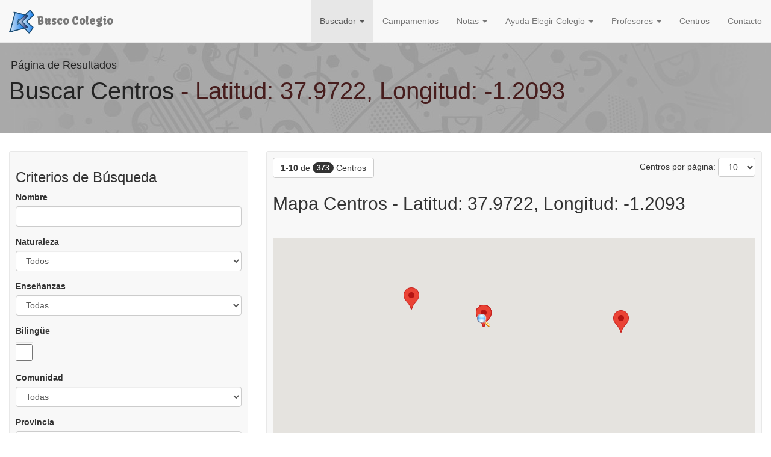

--- FILE ---
content_type: text/html;charset=UTF-8
request_url: https://www.buscocolegio.com/Colegio/buscar-colegios-cercanos.action?colegio.latitud=37.9722552&colegio.longitud=-1.2093054
body_size: 8124
content:

<!DOCTYPE html>


<html lang="es-es">
<head>
<meta http-equiv="Content-Type" content="text/html; charset=UTF-8">
<meta http-equiv="X-UA-Compatible" content="IE=edge">
<meta name="viewport" content="width=device-width, initial-scale=1">
<meta name="author" content="BuscoColegio">
<meta name="description" content="Buscador de Colegios, Institutos y Centros de Enseñanza para  - Latitud: 37.9722, Longitud: -1.2093. 
	Listado de Colegios, Institutos y Centros de Enseñanza  - Latitud: 37.9722, Longitud: -1.2093">
<title>Buscar Colegios, Institutos y Centros de Enseñanza  - Latitud: 37.9722, Longitud: -1.2093</title>
<link rel="icon" href="/favicon.ico" sizes="16x16 32x32 48x48 64x64" type="image/vnd.microsoft.icon">
<link rel="stylesheet" href="/resources/css/bootstrap.css">
<link rel="stylesheet" href="/resources/css/estilos.css" />
<link rel="stylesheet" href="/resources/css/jquery.rating.css">
<link rel='stylesheet' href='https://fonts.googleapis.com/css?family=Kavoon'>
<link rel="canonical" href="https://www.buscocolegio.com" />
<script type="text/javascript" src="/resources/js/jquery.js"></script>
<script type="text/javascript" src="https://maps.googleapis.com/maps/api/js?key=AIzaSyCJJ9pAqNQ8vSTqhq6JD4LohktecjBWG0I&sensor=true"></script>
<style type="text/css">
input[type="checkbox"]{width:2em;}
</style>

	<script type="text/javascript">
$(document).ready(function () {
	var latitud=37.9722552;
	var longitud=-1.2093054;
	
	var zoom=14;
	var myOptions = {
      center: new google.maps.LatLng(latitud, longitud),
      zoom: zoom,
      scrollwheel: false,
      mapTypeId: google.maps.MapTypeId.ROADMAP
    };
   	var mapa_colegio = new google.maps.Map(document.getElementById("mapa_colegio"), myOptions);
   	var latitudMax=37.97283100000000644058673060499131679534912109375;
	var latitudMin=37.96757500000000362661012331955134868621826171875;
	var longitudMax=-1.2043220000000001146389649875345639884471893310546875;
	var longitudMin=-1.2121676999999999591040023005916737020015716552734375;
    var southWest = new google.maps.LatLng(latitudMin,longitudMin);
    var northEast = new google.maps.LatLng(latitudMax,longitudMax);
    var bounds = new google.maps.LatLngBounds(southWest,northEast);
    mapa_colegio.fitBounds(bounds);
    
     
    	
    	var location = new google.maps.LatLng(37.9722552,-1.2093054);
    	var marker = new google.maps.Marker({
   	        position: location,
   	        map: mapa_colegio
   	    });
    	var info='ALCANTARA';
    	var codigo='30002404';
    	marker.setTitle(info);
    	attachMessage(mapa_colegio, marker, info, codigo);

     
    	
    	var location = new google.maps.LatLng(37.9722552,-1.2093054);
    	var marker = new google.maps.Marker({
   	        position: location,
   	        map: mapa_colegio
   	    });
    	var info='MAESTRO D. EUSEBIO MARTINEZ';
    	var codigo='30008376';
    	marker.setTitle(info);
    	attachMessage(mapa_colegio, marker, info, codigo);

     
    	
    	var location = new google.maps.LatLng(37.9722552,-1.2093054);
    	var marker = new google.maps.Marker({
   	        position: location,
   	        map: mapa_colegio
   	    });
    	var info='JARA CARRILLO';
    	var codigo='30009371';
    	marker.setTitle(info);
    	attachMessage(mapa_colegio, marker, info, codigo);

     
    	
    	var location = new google.maps.LatLng(37.9722552,-1.2093054);
    	var marker = new google.maps.Marker({
   	        position: location,
   	        map: mapa_colegio
   	    });
    	var info='MI COLE';
    	var codigo='30018709';
    	marker.setTitle(info);
    	attachMessage(mapa_colegio, marker, info, codigo);

     
    	
    	var location = new google.maps.LatLng(37.9722552,-1.2093054);
    	var marker = new google.maps.Marker({
   	        position: location,
   	        map: mapa_colegio
   	    });
    	var info='JACINTO BENAVENTE';
    	var codigo='30000389';
    	marker.setTitle(info);
    	attachMessage(mapa_colegio, marker, info, codigo);

     
    	
    	var location = new google.maps.LatLng(37.9722552,-1.2093054);
    	var marker = new google.maps.Marker({
   	        position: location,
   	        map: mapa_colegio
   	    });
    	var info='MADRE PIEDAD DE LA CRUZ';
    	var codigo='30018311';
    	marker.setTitle(info);
    	attachMessage(mapa_colegio, marker, info, codigo);

     
    	
    	var location = new google.maps.LatLng(37.9722552,-1.2093054);
    	var marker = new google.maps.Marker({
   	        position: location,
   	        map: mapa_colegio
   	    });
    	var info='SAN JOSE OBRERO';
    	var codigo='30000481';
    	marker.setTitle(info);
    	attachMessage(mapa_colegio, marker, info, codigo);

     
    	
    	var location = new google.maps.LatLng(37.9727310,-1.2118964);
    	var marker = new google.maps.Marker({
   	        position: location,
   	        map: mapa_colegio
   	    });
    	var info='SAGRADO CORAZON DE JESUS';
    	var codigo='30000420';
    	marker.setTitle(info);
    	attachMessage(mapa_colegio, marker, info, codigo);

     
    	
    	var location = new google.maps.LatLng(37.9721020,-1.2044220);
    	var marker = new google.maps.Marker({
   	        position: location,
   	        map: mapa_colegio
   	    });
    	var info='SAMANIEGO';
    	var codigo='30000419';
    	marker.setTitle(info);
    	attachMessage(mapa_colegio, marker, info, codigo);

     
    	
    	var location = new google.maps.LatLng(37.9674750,-1.2122677);
    	var marker = new google.maps.Marker({
   	        position: location,
   	        map: mapa_colegio
   	    });
    	var info='BAMBI';
    	var codigo='30011651';
    	marker.setTitle(info);
    	attachMessage(mapa_colegio, marker, info, codigo);

    
   	
   	if(latitud!="0" || longitud!="0"){
   		
   	var myLatlng = new google.maps.LatLng(latitud, longitud);
		
	var image="/resources/img/icono_lupa.png";
    var marker = new google.maps.Marker({
        position: myLatlng,
        map: mapa_colegio,
        title: 'Punto de Busqueda',
        icon: image
    });
    
   	}
});
function attachMessage(mapa, marker, nombre, codigo) {
	var infowindow = new google.maps.InfoWindow(
	    { content: '<a href="/Colegio/detalles-colegio.action?id='+codigo+'" style="CURSOR:pointer;" onclick="window.open(this.href);return false;">'+nombre+'</a>',
	      size: new google.maps.Size(50,15)
	    });
	google.maps.event.addListener(marker, 'click', function() {
	  infowindow.open(mapa,marker);
	});
}
</script>









<script type="text/javascript" src="/struts/js/base/jquery-1.11.0.min.js"></script>
        <script type="text/javascript" src="/struts/js/base/jquery.ui.core.min.js?s2j=3.7.1"></script>
<script type="text/javascript" src="/struts/js/plugins/jquery.subscribe.min.js?s2j=3.7.1"></script>

<script type="text/javascript" src="/struts/js/struts2/jquery.struts2.min.js?s2j=3.7.1"></script>

<script type="text/javascript">
    $(function () {
        jQuery.struts2_jquery.version = "3.7.1";
        jQuery.scriptPath = "/struts/";
        jQuery.ajaxSettings.traditional = true;

        jQuery.ajaxSetup({
            cache: false
        });

        jQuery.struts2_jquery.require("js/struts2/jquery.ui.struts2.min.js?s2j=3.7.1");

    });
</script>

    <link id="jquery_theme_link" rel="stylesheet"
          href="/struts/themes/smoothness/jquery-ui.css?s2j=3.7.1" type="text/css"/>

<script async src="//pagead2.googlesyndication.com/pagead/js/adsbygoogle.js"></script>
<script>
     (adsbygoogle = window.adsbygoogle || []).push({
          google_ad_client: "ca-pub-2187237570384531",
          enable_page_level_ads: true
     });
</script>
</head>
<body>

	
		
	

<a href="#contenidoPpal" class="sr-only">Saltar a contenido</a>
<div class="navbar navbar-default navbar-static-top" role="navigation">
  <div class="container-fluid">
    <div class="navbar-header">
      <button type="button" class="navbar-toggle" data-toggle="collapse" data-target=".navbar-collapse">
        <span class="sr-only">Toggle navigation</span>
        <span class="icon-bar"></span>
        <span class="icon-bar"></span>
        <span class="icon-bar"></span>
      </button>
      <a class="navbar-brand" href="/">
      	<img alt="logo" src="/resources/img/BC.png" height="40">
      	Busco Colegio
      </a>
    </div>
    <div class="navbar-collapse collapse">
      <ul class="nav navbar-nav navbar-right">
        <li class="active dropdown">
          <a href="#" class="dropdown-toggle" data-toggle="dropdown">Buscador <b class="caret"></b></a>
          <ul class="dropdown-menu">
            <li><a href="/educacion-infantil-y-guarderias.jsp">Guarder&iacute;as</a></li>
            <li><a href="/">Colegios</a></li>
            <li><a href="/buscador-colegios-exterior.jsp">Colegios Extranjero</a></li>
            <li><a href="/educacion-especial.jsp">Educaci&oacute;n Especial</a></li>
            <li><a href="/institutos.jsp">Institutos</a></li>
            <li><a href="/actividades-extraescolares.jsp">Actividades Extraescolares</a></li>
          </ul>
        </li>
        <li >
        	<a href="/campamentos.action">Campamentos</a>
        </li>
        <li class="dropdown">
          <a href="#" class="dropdown-toggle" data-toggle="dropdown">Notas <b class="caret"></b></a>
          <ul class="dropdown-menu">
            
            <li><a href="/notas-de-selectividad-evau-ebau.jsp">Notas de Selectividad</a></li>
            <li><a href="/notas-de-corte.jsp">Notas de Corte</a></li>
            <li><a href="/notas-de-corte/estimacion.jsp">Estima tu Nota de Corte</a></li>
          </ul>
        </li>
        
        <li class="dropdown">
          <a href="#" class="dropdown-toggle" data-toggle="dropdown">Ayuda Elegir Colegio <b class="caret"></b></a>
          <ul class="dropdown-menu">
            <li><a href="/criterios-seleccion.html">Criterios de Selecci&oacute;n</a></li>
            <li><a href="/Colegio/criterios-admision-comunidad.jsp">Admisi&oacute;n por Comunidades</a></li>
            <li><a href="/Colegio/ayuda-buscar-colegio.action">Foro</a></li>
            <li class="divider"></li>
            <li class="dropdown-header">Opini&oacute;n Usuarios</li>
            <li><a href="/Colegio/ranking-colegios.jsp">Ranking</a></li>
            <li><a href="/Colegio/opiniones-comentarios-colegios.jsp">Comentarios</a></li>
          </ul>
        </li>
        <li class="dropdown">
          <a href="#" class="dropdown-toggle" data-toggle="dropdown">Profesores <b class="caret"></b></a>
          <ul class="dropdown-menu">
            <li><a href="/usuariosLogin.action">Acceso</a></li>
            <li><a href="/ayuda-profesores.jsp">Ayuda Trabajo Colegios</a></li>
            <li><a href="/clases-particulares.action">Clases Particulares</a></li>
          </ul>
        </li>
        <li >
        	<a href="/Colegio/loginForm.action">Centros</a>
        </li>
        <li >
        	<a href="/contacto.jsp">Contacto</a>
        </li>
      </ul>
    </div>
  </div>
</div>
<a id="contenidoPpal"></a>
	
	<!--=== Breadcrumbs v4 ===-->
	<header class="breadcrumbs-v4">
		<div class="container-fluid">
			<span class="page-name">Página de Resultados</span>
			<h1>Buscar Centros <span class="granate"> - Latitud: 37.9722, Longitud: -1.2093</span></h1>
		</div><!--/end container-->
	</header>
	<!--=== End Breadcrumbs v4 ===-->
	
	<div class="content container-fluid">
		
		<form id="buscar-colegio" name="buscar-colegio" action="/Colegio/busqueda-simple.action;jsessionid=5C38ADDF50B9AEB272F90C00D25DE456" method="POST">
		
		<div class="row">
		<div class="col-sm-4">
		<div class="muestra">
			<h3>Criterios de Búsqueda</h3>
			<div class="form-group">
			    <label for="nombres">Nombre</label>
			    
						<input type="hidden"
		    id="nombres"		    value=""		 	name="colegio.denominacionEspecifica"		/>
<input type="text" name="colegio.denominacionEspecifica_widget" value="" id="nombres_widget" class="form-control"/><script type='text/javascript'>
jQuery(document).ready(function () {
	var options_nombres_widget = {};
	options_nombres_widget.hiddenid = "nombres";
	options_nombres_widget.delay = 50;
	options_nombres_widget.minimum = 2;
	options_nombres_widget.selectBox = false;
	options_nombres_widget.forceValidOption = true;

	options_nombres_widget.jqueryaction = "autocompleter";
	options_nombres_widget.id = "nombres_widget";
	options_nombres_widget.name = "colegio.denominacionEspecifica_widget";
	options_nombres_widget.href = "/accionesJSON/cargarNombres.action;jsessionid=5C38ADDF50B9AEB272F90C00D25DE456";
	options_nombres_widget.formids = "buscar-colegio";
  

jQuery.struts2_jquery_ui.bind(jQuery('#nombres_widget'),options_nombres_widget);

 });
</script>

			</div>
			<div class="form-group">
			    <label for="naturaleza">Naturaleza</label>
			    <select name="colegio.naturaleza" id="naturaleza" class="form-control" onchange="updateNaturaleza()">
    <option value="0" selected="selected">Todos</option>
    <option value="1">Público</option>
    <option value="2">Privado</option>
    <option value="3">Concertado</option>


</select>


			</div>
			<div class="form-group">
			    <label for="ensenanza">Enseñanzas</label>
			    <select name="colegio.ensenanza" id="ensenanza" class="form-control">
    <option value="" selected="selected">Todas</option>
    <option value="infantil">Infantil</option>
    <option value="primaria">Primaria</option>
    <option value="secundaria">Secundaria</option>
    <option value="bachiller">Bachiller</option>
    <option value="fp">FP</option>
    <option value="artisticas">Artísticas</option>


</select>


			</div>
			<div class="form-group">
			    <label for="bilingue">Bilingüe</label><br/>
			    <input type="checkbox" name="colegio.bilingue" value="true" id="bilingue" class="form-control" title="Colegios Bilingües"/><input type="hidden" id="__checkbox_bilingue" name="__checkbox_colegio.bilingue" value="true" />
			</div>
    		<div class="form-group">
			    <label for="comunidad">Comunidad</label>
			    
			   	<select name="colegio.comunidad" id="comunidad" class="form-control" onchange="updateComunidad()">
<option value=""></option>
</select>
<script type='text/javascript'>
jQuery(document).ready(function () {
	var options_comunidad = {};
	options_comunidad.datatype = "json";
	options_comunidad.type = 'select';
	options_comunidad.headerkey = "0";
	options_comunidad.headervalue = "Todas";
	options_comunidad.list = "listaComunidades";
	options_comunidad.listkey = "id";
	options_comunidad.listvalue = "descripcion";
	options_comunidad.value = "0";
	options_comunidad.jqueryaction = "select";
	options_comunidad.id = "comunidad";
	options_comunidad.name = "colegio.comunidad";
	options_comunidad.oncom = "reload6";
	options_comunidad.oncha = "reload6";
	options_comunidad.href = "/Colegio/cargaComunidadesDatosJson.action;jsessionid=5C38ADDF50B9AEB272F90C00D25DE456";
	options_comunidad.formids = "buscar-colegio";
  

jQuery.struts2_jquery.bind(jQuery('#comunidad'),options_comunidad);

 });
</script>
			</div>
    		<div class="form-group">
			    <label for="provincia">Provincia</label>
			    
			   	<select name="colegio.provincia" id="provincia" class="form-control" onchange="updateProvincia()">
<option value=""></option>
</select>
<script type='text/javascript'>
jQuery(document).ready(function () {
	var options_provincia = {};
	options_provincia.datatype = "json";
	options_provincia.type = 'select';
	options_provincia.headerkey = "0";
	options_provincia.headervalue = "Todas";
	options_provincia.list = "listaProvincias";
	options_provincia.listkey = "id";
	options_provincia.listvalue = "descripcion";
	options_provincia.value = "0";
	options_provincia.jqueryaction = "select";
	options_provincia.id = "provincia";
	options_provincia.name = "colegio.provincia";
	options_provincia.oncom = "reload7";
	options_provincia.oncha = "reload7";
	options_provincia.href = "/Colegio/cargaProvinciasDatosJson.action;jsessionid=5C38ADDF50B9AEB272F90C00D25DE456";
	options_provincia.formids = "buscar-colegio";
	options_provincia.reloadtopics = "reload6";
  

jQuery.struts2_jquery.bind(jQuery('#provincia'),options_provincia);

 });
</script>
			</div>
    		<div class="form-group">
			    <label for="localidad">Localidad</label>
			    
			   	<select name="colegio.localidad" id="localidad" class="form-control" onchange="updateLocalidad()">
<option value=""></option>
</select>
<script type='text/javascript'>
jQuery(document).ready(function () {
	var options_localidad = {};
	options_localidad.datatype = "json";
	options_localidad.type = 'select';
	options_localidad.headerkey = "0";
	options_localidad.headervalue = "Todas";
	options_localidad.list = "listaLocalidades";
	options_localidad.listkey = "id";
	options_localidad.listvalue = "descripcion";
	options_localidad.value = "0";
	options_localidad.jqueryaction = "select";
	options_localidad.id = "localidad";
	options_localidad.name = "colegio.localidad";
	options_localidad.href = "/Colegio/cargaLocalidadesDatosJson.action;jsessionid=5C38ADDF50B9AEB272F90C00D25DE456";
	options_localidad.formids = "buscar-colegio";
	options_localidad.reloadtopics = "reload7";
  

jQuery.struts2_jquery.bind(jQuery('#localidad'),options_localidad);

 });
</script>
			</div>
			
			<div class="text-center margen-top-10">
			   <input type="submit" id="btnBuscar" value="BUSCAR" class="btn btn-default" onclick="javascript:buscar(); return false;"/>

			   <div id="spinner" class="oculto">
					<img src="/resources/img/indicator.gif" alt="Loading..." title="Cargando..."/>
				</div>
			</div>
		
		</div>
		</div>
		<div class="col-sm-8">
		<div class="muestra">
			<p class="relleno-bottom-20">
				<span class="pull-left">
					<button class="btn btn-default" type="button">
					  <strong>1</strong>-<strong>10</strong> de <span class="badge">373</span> Centros 
					</button>
				</span>
				<span class="pull-right">
					Centros por página: <select name="colegio.numRegistros" id="numRegistros" class="btn btn-default dropdown-toggle" onchange="javascript:buscar()">
    <option value="10" selected="selected">10</option>
    <option value="15">15</option>
    <option value="20">20</option>
    <option value="40">40</option>


</select>


				</span>
			</p>
		
			<h2 class="relleno-vertical-20">Mapa Centros  - Latitud: 37.9722, Longitud: -1.2093</h2>
		    <div id="contenedor_mapa_colegio" style="width:100%; height:550px; padding:10px 0 0 0;">
			 	<div id="mapa_colegio" style="width:100%; height:100%;"></div>
			 </div>
		
			<h2 class="relleno-vertical-20">Lista Centros  - Latitud: 37.9722, Longitud: -1.2093</h2>
			
			
			
		    
			
			
			<div style="box-shadow: 0 0 2px #ccc;padding: 20px 10px;margin-bottom: 10px;background-color: white;">
			
				<a href="/murcia/alcantarilla/instituto-educacion-secundaria-alcantara" target="_blank">
				<div class="row">
					<div class="col-xs-12 col-sm-3">
						
						
							<img alt="Logo por defecto" src="/resources/img/colegio.gif" class="img-responsive centrar-imagen margen-bottom-10">
						
					</div>
					<div class="col-xs-12 col-sm-9">
						<p>
							<strong>ALC&Aacute;NTARA</strong>
						</p>
						<p>
							Centro P&uacute;blico						
						</p>
						<p>
							Instituto de Educaci&oacute;n Secundaria
						</p>
						<p>
							C/INDEPENDENCIA,BARRIO LAS TEJERAS, Alcantarilla (Murcia)
						</p>
						
				        
				        <p>
							<button type="button" class="btn-u btn-u-sea-shop">
								<span title="Ver detalles ALC&Aacute;NTARA" class="glyphicon glyphicon-info-sign" aria-hidden="true"></span> Ver
							</button>
				        </p>
				        
					</div>
				</div>
				</a>
			
		    </div>
		    
			
			<div style="box-shadow: 0 0 2px #ccc;padding: 20px 10px;margin-bottom: 10px;background-color: white;">
			
				<a href="/murcia/alcantarilla/centro-educacion-especial-maestro-d-eusebio-martinez" target="_blank">
				<div class="row">
					<div class="col-xs-12 col-sm-3">
						
						
							<img alt="Logo por defecto" src="/resources/img/colegio.gif" class="img-responsive centrar-imagen margen-bottom-10">
						
					</div>
					<div class="col-xs-12 col-sm-9">
						<p>
							<strong>MAESTRO D. EUSEBIO MARTINEZ</strong>
						</p>
						<p>
							Centro P&uacute;blico						
						</p>
						<p>
							Centro de Educaci&oacute;n Especial
						</p>
						<p>
							BDA. DE LA SALUD, S/N, Alcantarilla (Murcia)
						</p>
						
				        
				        <p>
							<button type="button" class="btn-u btn-u-sea-shop">
								<span title="Ver detalles MAESTRO D. EUSEBIO MARTINEZ" class="glyphicon glyphicon-info-sign" aria-hidden="true"></span> Ver
							</button>
				        </p>
				        
					</div>
				</div>
				</a>
			
		    </div>
		    
			
			<div style="box-shadow: 0 0 2px #ccc;padding: 20px 10px;margin-bottom: 10px;background-color: white;">
			
				<a href="/murcia/alcantarilla/colegio-jara-carrillo" target="_blank">
				<div class="row">
					<div class="col-xs-12 col-sm-3">
						
						
							<img alt="Logo por defecto" src="/resources/img/colegio.gif" class="img-responsive centrar-imagen margen-bottom-10">
						
					</div>
					<div class="col-xs-12 col-sm-9">
						<p>
							<strong>JARA CARRILLO</strong>
						</p>
						<p>
							Centro P&uacute;blico						
						</p>
						<p>
							Colegio de Educaci&oacute;n Infantil y Primaria
						</p>
						<p>
							DR. JOSE CAPEL (B. CAMPOAMOR), Alcantarilla (Murcia)
						</p>
						
				        
				        <p>
							<button type="button" class="btn-u btn-u-sea-shop">
								<span title="Ver detalles JARA CARRILLO" class="glyphicon glyphicon-info-sign" aria-hidden="true"></span> Ver
							</button>
				        </p>
				        
					</div>
				</div>
				</a>
			
		    </div>
		    
			
			<div style="box-shadow: 0 0 2px #ccc;padding: 20px 10px;margin-bottom: 10px;background-color: white;">
			
				<a href="/murcia/alcantarilla/escuela-educacion-infantil-mi-cole" target="_blank">
				<div class="row">
					<div class="col-xs-12 col-sm-3">
						
						
							<img alt="Logo por defecto" src="/resources/img/colegio.gif" class="img-responsive centrar-imagen margen-bottom-10">
						
					</div>
					<div class="col-xs-12 col-sm-9">
						<p>
							<strong>MI COLE</strong>
						</p>
						<p>
							Centro Concertado						
						</p>
						<p>
							Centro Privado de Preescolar
						</p>
						<p>
							C/ ALCALDE ALFONSO PACHECO MART&Iacute;NEZ, 3 B, Alcantarilla (Murcia)
						</p>
						
				        
				        <p>
							<button type="button" class="btn-u btn-u-sea-shop">
								<span title="Ver detalles MI COLE" class="glyphicon glyphicon-info-sign" aria-hidden="true"></span> Ver
							</button>
				        </p>
				        
					</div>
				</div>
				</a>
			
		    </div>
		    
			
			<div style="box-shadow: 0 0 2px #ccc;padding: 20px 10px;margin-bottom: 10px;background-color: white;">
			
				<a href="/murcia/alcantarilla/colegio-jacinto-benavente" target="_blank">
				<div class="row">
					<div class="col-xs-12 col-sm-3">
						
						
							<img alt="Logo por defecto" src="/resources/img/colegio.gif" class="img-responsive centrar-imagen margen-bottom-10">
						
					</div>
					<div class="col-xs-12 col-sm-9">
						<p>
							<strong>JACINTO BENAVENTE</strong>
						</p>
						<p>
							Centro P&uacute;blico						
						</p>
						<p>
							Colegio de Educaci&oacute;n Infantil y Primaria
						</p>
						<p>
							C/ALFONSO PACHECO MARTINEZ, S/N, Alcantarilla (Murcia)
						</p>
						
				        
				        <p>
							<button type="button" class="btn-u btn-u-sea-shop">
								<span title="Ver detalles JACINTO BENAVENTE" class="glyphicon glyphicon-info-sign" aria-hidden="true"></span> Ver
							</button>
				        </p>
				        
					</div>
				</div>
				</a>
			
		    </div>
		    
			
			<div style="box-shadow: 0 0 2px #ccc;padding: 20px 10px;margin-bottom: 10px;background-color: white;">
			
				<a href="/murcia/alcantarilla/escuela-educacion-infantil-madre-piedad-de-la-cruz" target="_blank">
				<div class="row">
					<div class="col-xs-12 col-sm-3">
						
						
							<img alt="Logo por defecto" src="/resources/img/colegio.gif" class="img-responsive centrar-imagen margen-bottom-10">
						
					</div>
					<div class="col-xs-12 col-sm-9">
						<p>
							<strong>MADRE PIEDAD DE LA CRUZ</strong>
						</p>
						<p>
							Centro P&uacute;blico						
						</p>
						<p>
							Escuela Municipal de Educaci&oacute;n Infantil
						</p>
						<p>
							C/ CERAMICA GALINDO, S/N, Alcantarilla (Murcia)
						</p>
						
				        
				        <p>
							<button type="button" class="btn-u btn-u-sea-shop">
								<span title="Ver detalles MADRE PIEDAD DE LA CRUZ" class="glyphicon glyphicon-info-sign" aria-hidden="true"></span> Ver
							</button>
				        </p>
				        
					</div>
				</div>
				</a>
			
		    </div>
		    
			
			<div style="box-shadow: 0 0 2px #ccc;padding: 20px 10px;margin-bottom: 10px;background-color: white;">
			
				<a href="/murcia/alcantarilla/colegio-san-jose-obrero" target="_blank">
				<div class="row">
					<div class="col-xs-12 col-sm-3">
						
						
							<img alt="Logo por defecto" src="/resources/img/colegio.gif" class="img-responsive centrar-imagen margen-bottom-10">
						
					</div>
					<div class="col-xs-12 col-sm-9">
						<p>
							<strong>SAN JOS&Eacute; OBRERO</strong>
						</p>
						<p>
							Centro P&uacute;blico						
						</p>
						<p>
							Colegio de Educaci&oacute;n Infantil y Primaria
						</p>
						<p>
							C/ SAN MARCELINO, S/N  (B.SAN J.OBRERO), Alcantarilla (Murcia)
						</p>
						
				        
				        <p>
							<button type="button" class="btn-u btn-u-sea-shop">
								<span title="Ver detalles SAN JOS&Eacute; OBRERO" class="glyphicon glyphicon-info-sign" aria-hidden="true"></span> Ver
							</button>
				        </p>
				        
					</div>
				</div>
				</a>
			
		    </div>
		    
			
			<div style="box-shadow: 0 0 2px #ccc;padding: 20px 10px;margin-bottom: 10px;background-color: white;">
			
				<a href="/murcia/alcantarilla/colegio-sagrado-corazon-de-jesus" target="_blank">
				<div class="row">
					<div class="col-xs-12 col-sm-3">
						
						
							<img alt="Logo por defecto" src="/resources/img/colegio.gif" class="img-responsive centrar-imagen margen-bottom-10">
						
					</div>
					<div class="col-xs-12 col-sm-9">
						<p>
							<strong>SAGRADO CORAZ&Oacute;N DE JESUS</strong>
						</p>
						<p>
							Centro Concertado						
						</p>
						<p>
							Centro Privado de Educaci&oacute;n Infantil Primaria y Secundaria
						</p>
						<p>
							C/MADRE PIEDAD DE LA CRUZ, 12, Alcantarilla (Murcia)
						</p>
						
				        
				        <p>
							<button type="button" class="btn-u btn-u-sea-shop">
								<span title="Ver detalles SAGRADO CORAZ&Oacute;N DE JESUS" class="glyphicon glyphicon-info-sign" aria-hidden="true"></span> Ver
							</button>
				        </p>
				        
					</div>
				</div>
				</a>
			
		    </div>
		    
			
			<div style="box-shadow: 0 0 2px #ccc;padding: 20px 10px;margin-bottom: 10px;background-color: white;">
			
				<a href="/murcia/alcantarilla/colegio-samaniego" target="_blank">
				<div class="row">
					<div class="col-xs-12 col-sm-3">
						
							<img alt="Logo SAMANIEGO" src="https://s3.eu-west-3.amazonaws.com/buscocolegio-static-content/assets/30000419/30000419.png" class="img-responsive centrar-imagen margen-bottom-10">
						
						
					</div>
					<div class="col-xs-12 col-sm-9">
						<p>
							<strong>SAMANIEGO</strong>
						</p>
						<p>
							Centro Concertado						
						</p>
						<p>
							Centro Privado de Educaci&oacute;n Infantil Primaria y Secundaria
						</p>
						<p>
							C/ PAGO DE LAS VI&Ntilde;AS, TROPEL, 18, Alcantarilla (Murcia)
						</p>
						
				        <span class="pull-left" title="Puntuación BuscoColegio: 1.17/10">
				        
							
							
								<input name="adv9" type="radio" class="star {split:4}" disabled="disabled" title="" alt=""/>
							
						
							
							
								<input name="adv9" type="radio" class="star {split:4}" disabled="disabled" title="" alt=""/>
							
						
							
								<input name="adv9" type="radio" class="star {split:4}" checked="checked" disabled="disabled" title="" alt=""/>
							
							
						
							
							
								<input name="adv9" type="radio" class="star {split:4}" disabled="disabled" title="" alt=""/>
							
						
							
							
								<input name="adv9" type="radio" class="star {split:4}" disabled="disabled" title="" alt=""/>
							
						
							
							
								<input name="adv9" type="radio" class="star {split:4}" disabled="disabled" title="" alt=""/>
							
						
							
							
								<input name="adv9" type="radio" class="star {split:4}" disabled="disabled" title="" alt=""/>
							
						
							
							
								<input name="adv9" type="radio" class="star {split:4}" disabled="disabled" title="" alt=""/>
							
						
							
							
								<input name="adv9" type="radio" class="star {split:4}" disabled="disabled" title="" alt=""/>
							
						
							
							
								<input name="adv9" type="radio" class="star {split:4}" disabled="disabled" title="" alt=""/>
							
						
							
							
								<input name="adv9" type="radio" class="star {split:4}" disabled="disabled" title="" alt=""/>
							
						
							
							
								<input name="adv9" type="radio" class="star {split:4}" disabled="disabled" title="" alt=""/>
							
						
							
							
								<input name="adv9" type="radio" class="star {split:4}" disabled="disabled" title="" alt=""/>
							
						
							
							
								<input name="adv9" type="radio" class="star {split:4}" disabled="disabled" title="" alt=""/>
							
						
							
							
								<input name="adv9" type="radio" class="star {split:4}" disabled="disabled" title="" alt=""/>
							
						
							
							
								<input name="adv9" type="radio" class="star {split:4}" disabled="disabled" title="" alt=""/>
							
						
							
							
								<input name="adv9" type="radio" class="star {split:4}" disabled="disabled" title="" alt=""/>
							
						
							
							
								<input name="adv9" type="radio" class="star {split:4}" disabled="disabled" title="" alt=""/>
							
						
							
							
								<input name="adv9" type="radio" class="star {split:4}" disabled="disabled" title="" alt=""/>
							
						
							
							
								<input name="adv9" type="radio" class="star {split:4}" disabled="disabled" title="" alt=""/>
							
						
				        </span>
				        <span class="pull-right">
				        	<button type="button" class="btn-u btn-u-sea-shop">
								<span title="Ver detalles SAMANIEGO" class="glyphicon glyphicon-info-sign" aria-hidden="true"></span> Ver
							</button>
				        </span>
				        
				        
					</div>
				</div>
				</a>
			
		    </div>
		    
			
			<div style="box-shadow: 0 0 2px #ccc;padding: 20px 10px;margin-bottom: 10px;background-color: white;">
			
				<a href="/murcia/alcantarilla/escuela-educacion-infantil-bambi" target="_blank">
				<div class="row">
					<div class="col-xs-12 col-sm-3">
						
						
							<img alt="Logo por defecto" src="/resources/img/colegio.gif" class="img-responsive centrar-imagen margen-bottom-10">
						
					</div>
					<div class="col-xs-12 col-sm-9">
						<p>
							<strong>BAMBI</strong>
						</p>
						<p>
							Centro Privado						
						</p>
						<p>
							Centro Privado de Educaci&oacute;n Infantil
						</p>
						<p>
							C/ SAN FERNANDO, 7, Alcantarilla (Murcia)
						</p>
						
				        
				        <p>
							<button type="button" class="btn-u btn-u-sea-shop">
								<span title="Ver detalles BAMBI" class="glyphicon glyphicon-info-sign" aria-hidden="true"></span> Ver
							</button>
				        </p>
				        
					</div>
				</div>
				</a>
			
		    </div>
		    
			
			
			
			
		    <div style="clear: both;"></div>
		    
			
			<nav>
			<ul class="pagination">
				
				
				
				
					
						<li class="active"><span>1</span></li>
					
					
				
					
					
						<li>
						<a href="javascript:navegar(2)">
						2
						</a>
						</li>										
					
				
					
					
						<li>
						<a href="javascript:navegar(3)">
						3
						</a>
						</li>										
					
				
					
					
						<li>
						<a href="javascript:navegar(4)">
						4
						</a>
						</li>										
					
				
					
					
						<li>
						<a href="javascript:navegar(5)">
						5
						</a>
						</li>										
					
				
					
					
						<li>
						<a href="javascript:navegar(6)">
						6
						</a>
						</li>										
					
				
					
					
						<li>
						<a href="javascript:navegar(7)">
						7
						</a>
						</li>										
					
				
				
				
					<li>
					<a href="javascript:navegar(1+1)">
					&gt;
					</a>
					</li>
					<li>
					<a href="javascript:navegar(38)">
					&gt;&gt;
					</a>
					</li>
				
			</ul><!--pagination-->
			</nav>
			
			<div style="clear:both;"></div>
		</div>
		</div>
		</div>
		
		<input type="hidden" name="colegio.latitud" value="37.9722552" id="latitud"/>
		<input type="hidden" name="colegio.longitud" value="-1.2093054" id="longitud"/>
		<input type="hidden" name="colegio.radio" value="2" id="radio"/>
		<input type="hidden" name="colegio.descNaturaleza" value="Todos" id="descNaturaleza"/>
		<input type="hidden" name="colegio.descTipoCentro" value="" id="descTipoCentro"/>
		<input type="hidden" name="colegio.descComunidad" value="Todas" id="descComunidad"/>
		<input type="hidden" name="colegio.descProvincia" value="Todas" id="descProvincia"/>
		<input type="hidden" name="colegio.descLocalidad" value="Todas" id="descLocalidad"/>
		<input type="hidden" name="colegio.index" value="1" id="index"/>
		
		</form>




		
	</div>


<!-- FOOTER -->
<footer class="footer-v1">
	<div class="footer">
	    <div class="container">
	        <div class="row">
	            <!-- About -->
	            <div class="col-md-3">
	                <a href="/" style="text-decoration:none;">
	                	<img id="logo-footer" class="footer-logo" src="/resources/img/BC.png" alt="" height="40">
	                	<span style="font-family: Kavoon;color: #EEE;font-size: 18px;vertical-align: middle;">Busco Colegio</span>
	                </a>
	                <p>Buscador de colegios m&aacute;s completo y accesible: ranking, foro, opiniones y comentarios de colegios.</p>
	                <p>Jornadas de Puertas Abiertas, clases paticulares, notas en selectividad, notas de corte carreras universitarias, campamentos, ayuda a profesores a encontrar trabajo en colegios.</p>    
	            </div><!--/col-md-3-->
	            <!-- End About -->
	
	            <!-- Latest -->
	            <div class="col-md-3 relleno-top-15">
	                <div class="headlinea"><h2>A&ntilde;o Escolar</h2></div>
	                <ul class="list-unstyled link-list">
	                    <li><a href="/jornadas-puertas-abiertas/buscador">Jornadas Puertas Abiertas</a><span class="glyphicon glyphicon-chevron-right pull-right" aria-hidden="true"></span></li>
	                    <li><a href="#!">Inscripci&oacute;n en Colegios</a><span class="glyphicon glyphicon-chevron-right pull-right" aria-hidden="true"></span></li>
	                    <li><a href="/campamentos">Campamentos</a><span class="glyphicon glyphicon-chevron-right pull-right" aria-hidden="true"></span></li>
	                    <li><a href="/notas-de-selectividad-evau-ebau.jsp">Notas Colegios PAU</a><span class="glyphicon glyphicon-chevron-right pull-right" aria-hidden="true"></span></li>
	                    <li><a href="/notas-de-corte.jsp">Notas Corte Universidad</a><span class="glyphicon glyphicon-chevron-right pull-right" aria-hidden="true"></span></li>
	                    
	                    <li><a href="/clases-particulares">Clases Particulares</a><span class="glyphicon glyphicon-chevron-right pull-right" aria-hidden="true"></span></li>
	                </ul>
	            </div><!--/col-md-3-->  
	            <!-- End Latest --> 
	            
	            <!-- Link List -->
	            <div class="col-md-3 relleno-top-15">
	                <div class="headlinea"><h2>Enlaces &Uacute;tiles</h2></div>
	                <ul class="list-unstyled link-list">
	                    <li><a href="/Colegio/loginForm.action">Acceso Centros</a><span class="glyphicon glyphicon-chevron-right pull-right" aria-hidden="true"></span></li>
	                    <li><a href="/ayuda-profesores.jsp">Trabajo Profesores</a><span class="glyphicon glyphicon-chevron-right pull-right" aria-hidden="true"></span></li>
	                    <li><a href="/profesores/buscador">Buscador Profesores</a><span class="glyphicon glyphicon-chevron-right pull-right" aria-hidden="true"></span></li>
	                    <li><a href="/usuariosLogin">Acceso Profesores</a><span class="glyphicon glyphicon-chevron-right pull-right" aria-hidden="true"></span></li>
	                    <li><a href="/Colegio/ranking-colegios.jsp">Ranking Colegios</a><span class="glyphicon glyphicon-chevron-right pull-right" aria-hidden="true"></span></li>
	                    <li><a href="/Colegio/opiniones-comentarios-colegios.jsp">Opiniones Colegios</a><span class="glyphicon glyphicon-chevron-right pull-right" aria-hidden="true"></span></li>
	                    <li><a href="/contacto.jsp">Contacto</a><span class="glyphicon glyphicon-chevron-right pull-right" aria-hidden="true"></span></li>
	                </ul>
	            </div><!--/col-md-3-->
	            <!-- End Link List -->                    
	
	            <!-- Address -->
	            <div class="col-md-3 relleno-top-15">
	                <div class="headlinea"><h2>Contacto</h2></div>                         
	                <address>
	                    Email: <a href="mailto:contacto@buscocolegio.com">contacto@buscocolegio.com</a>
	                </address>
					<script >
					  window.___gcfg = {
					    lang: 'es-ES',
					    parsetags: 'onload'
					  };
					</script>
					<div id="fb-root"></div>
					<script>(function(d, s, id) {
					  var js, fjs = d.getElementsByTagName(s)[0];
					  if (d.getElementById(id)) return;
					  js = d.createElement(s); js.id = id;
					  js.src = "https://connect.facebook.net/es_ES/sdk.js#xfbml=1&version=v3.0";
					  fjs.parentNode.insertBefore(js, fjs);
					}(document, 'script', 'facebook-jssdk'));</script>
					<div class="fb-like" data-href="https://www.facebook.com/Busco-Colegio-427588557340151/" data-layout="button_count" data-action="like" data-show-faces="false" data-share="false"></div>
					
	            </div><!--/col-md-3-->
	            <!-- End Address -->
	        </div>
	    </div> 
	</div>
	<div class="copyright">
		<div class="container">
		    <div class="row">
		        <div class="col-md-6">                     
		            <p>
		                2026 &copy; Todos los derechos reservados
		               <a href="/politica-privacidad.jsp">Pol&iacute;tica de Privacidad</a> | <a href="/terminos-servicio.jsp">T&eacute;rminos de Servicio</a>
		            </p>
		        </div>
		        <div class="col-md-6">                     
	                <ul class="footer-socials list-inline">
	                    <li>
	                        <a href="https://www.facebook.com/Busco-Colegio-427588557340151" class="tooltips" data-toggle="tooltip" data-placement="top" title="" data-original-title="Facebook">
	                            <img alt="facebook" src="/resources/img/icons/facebook.png">
	                        </a>
	                    </li>
	                    <li>
	                        <a href="https://twitter.com/buscocolegio" class="tooltips" data-toggle="tooltip" data-placement="top" title="" data-original-title="Twitter">
	                            <img alt="twitter" src="/resources/img/icons/twitter.png">
	                        </a>
	                    </li>
	                    <li>
	                        <a href="https://www.youtube.com/channel/UCZgmJ15BL5f3DtpRcZroc0Q" class="tooltips" data-toggle="tooltip" data-placement="top" title="" data-original-title="Youtube">
	                            <img alt="youtube" src="/resources/img/icons/youtube.png">
	                        </a>
	                    </li>
	                </ul>
		        </div>
		    </div>
		</div> 
	</div>
</footer>

<script type="text/javascript" src="/resources/js/jquery.MetaData.js"></script>
<script type="text/javascript" src="/resources/js/jquery.rating.js"></script>
<script type="text/javascript" src="/resources/js/bootstrap.min.js"></script>
<script type="text/javascript">
function updateNaturaleza(){
	var naturalezaName = $('#naturaleza').find(":selected").text();
	$('#descNaturaleza').val(naturalezaName);
}
function updateComunidad(){
	var comunidad = $('#comunidad').find(":selected").text();
	$('#descComunidad').val(comunidad);
	$('#descProvincia').val('Todas');
	$('#descLocalidad').val('Todas');
}
function updateProvincia(){
	var provincia = $('#provincia').find(":selected").text();
	$('#descProvincia').val(provincia);
	$('#descLocalidad').val('Todas');
}
function updateLocalidad(){
	var localidad = $('#localidad').find(":selected").text();
	$('#descLocalidad').val(localidad);
}
function buscar(){
	$('#btnBuscar').hide();
	$('#spinner').show();
	document.getElementById('index').value=1;
	document.forms[0].action="/Colegio/busqueda-simple.action";
	document.forms[0].submit();
}
function navegar(valor){
	document.getElementById('index').value=valor;
	document.forms[0].action="/Colegio/busqueda-simple.action";
	document.forms[0].submit();
}
</script>
<script>
  (function(i,s,o,g,r,a,m){i['GoogleAnalyticsObject']=r;i[r]=i[r]||function(){
  (i[r].q=i[r].q||[]).push(arguments)},i[r].l=1*new Date();a=s.createElement(o),
  m=s.getElementsByTagName(o)[0];a.async=1;a.src=g;m.parentNode.insertBefore(a,m)
  })(window,document,'script','//www.google-analytics.com/analytics.js','ga');

  ga('create', 'UA-29845631-1', 'auto');
  ga('send', 'pageview');

</script>

</body>
</html>

--- FILE ---
content_type: text/html; charset=utf-8
request_url: https://www.google.com/recaptcha/api2/aframe
body_size: 267
content:
<!DOCTYPE HTML><html><head><meta http-equiv="content-type" content="text/html; charset=UTF-8"></head><body><script nonce="T8JiKWTgc3JVsXJDZA9q_Q">/** Anti-fraud and anti-abuse applications only. See google.com/recaptcha */ try{var clients={'sodar':'https://pagead2.googlesyndication.com/pagead/sodar?'};window.addEventListener("message",function(a){try{if(a.source===window.parent){var b=JSON.parse(a.data);var c=clients[b['id']];if(c){var d=document.createElement('img');d.src=c+b['params']+'&rc='+(localStorage.getItem("rc::a")?sessionStorage.getItem("rc::b"):"");window.document.body.appendChild(d);sessionStorage.setItem("rc::e",parseInt(sessionStorage.getItem("rc::e")||0)+1);localStorage.setItem("rc::h",'1768713978238');}}}catch(b){}});window.parent.postMessage("_grecaptcha_ready", "*");}catch(b){}</script></body></html>

--- FILE ---
content_type: text/javascript
request_url: https://www.buscocolegio.com/struts/js/base/jquery.ui.autocomplete.min.js?s2j=3.7.1
body_size: 2956
content:
/*! jQuery UI - v1.10.4 - 2014-04-02
 * http://jqueryui.com
 * Copyright 2014 jQuery Foundation and other contributors; Licensed MIT */

(function (e) {
    e.widget("ui.autocomplete", {version: "1.10.4", defaultElement: "<input>", options: {appendTo: null, autoFocus: !1, delay: 300, minLength: 1, position: {my: "left top", at: "left bottom", collision: "none"}, source: null, change: null, close: null, focus: null, open: null, response: null, search: null, select: null}, requestIndex: 0, pending: 0, _create: function () {
        var t, i, s, n = this.element[0].nodeName.toLowerCase(), a = "textarea" === n, o = "input" === n;
        this.isMultiLine = a ? !0 : o ? !1 : this.element.prop("isContentEditable"), this.valueMethod = this.element[a || o ? "val" : "text"], this.isNewMenu = !0, this.element.addClass("ui-autocomplete-input").attr("autocomplete", "off"), this._on(this.element, {keydown: function (n) {
            if (this.element.prop("readOnly"))return t = !0, s = !0, i = !0, undefined;
            t = !1, s = !1, i = !1;
            var a = e.ui.keyCode;
            switch (n.keyCode) {
                case a.PAGE_UP:
                    t = !0, this._move("previousPage", n);
                    break;
                case a.PAGE_DOWN:
                    t = !0, this._move("nextPage", n);
                    break;
                case a.UP:
                    t = !0, this._keyEvent("previous", n);
                    break;
                case a.DOWN:
                    t = !0, this._keyEvent("next", n);
                    break;
                case a.ENTER:
                case a.NUMPAD_ENTER:
                    this.menu.active && (t = !0, n.preventDefault(), this.menu.select(n));
                    break;
                case a.TAB:
                    this.menu.active && this.menu.select(n);
                    break;
                case a.ESCAPE:
                    this.menu.element.is(":visible") && (this._value(this.term), this.close(n), n.preventDefault());
                    break;
                default:
                    i = !0, this._searchTimeout(n)
            }
        }, keypress: function (s) {
            if (t)return t = !1, (!this.isMultiLine || this.menu.element.is(":visible")) && s.preventDefault(), undefined;
            if (!i) {
                var n = e.ui.keyCode;
                switch (s.keyCode) {
                    case n.PAGE_UP:
                        this._move("previousPage", s);
                        break;
                    case n.PAGE_DOWN:
                        this._move("nextPage", s);
                        break;
                    case n.UP:
                        this._keyEvent("previous", s);
                        break;
                    case n.DOWN:
                        this._keyEvent("next", s)
                }
            }
        }, input: function (e) {
            return s ? (s = !1, e.preventDefault(), undefined) : (this._searchTimeout(e), undefined)
        }, focus: function () {
            this.selectedItem = null, this.previous = this._value()
        }, blur: function (e) {
            return this.cancelBlur ? (delete this.cancelBlur, undefined) : (clearTimeout(this.searching), this.close(e), this._change(e), undefined)
        }}), this._initSource(), this.menu = e("<ul>").addClass("ui-autocomplete ui-front").appendTo(this._appendTo()).menu({role: null}).hide().data("ui-menu"), this._on(this.menu.element, {mousedown: function (t) {
            t.preventDefault(), this.cancelBlur = !0, this._delay(function () {
                delete this.cancelBlur
            });
            var i = this.menu.element[0];
            e(t.target).closest(".ui-menu-item").length || this._delay(function () {
                var t = this;
                this.document.one("mousedown", function (s) {
                    s.target === t.element[0] || s.target === i || e.contains(i, s.target) || t.close()
                })
            })
        }, menufocus: function (t, i) {
            if (this.isNewMenu && (this.isNewMenu = !1, t.originalEvent && /^mouse/.test(t.originalEvent.type)))return this.menu.blur(), this.document.one("mousemove", function () {
                e(t.target).trigger(t.originalEvent)
            }), undefined;
            var s = i.item.data("ui-autocomplete-item");
            !1 !== this._trigger("focus", t, {item: s}) ? t.originalEvent && /^key/.test(t.originalEvent.type) && this._value(s.value) : this.liveRegion.text(s.value)
        }, menuselect: function (e, t) {
            var i = t.item.data("ui-autocomplete-item"), s = this.previous;
            this.element[0] !== this.document[0].activeElement && (this.element.focus(), this.previous = s, this._delay(function () {
                this.previous = s, this.selectedItem = i
            })), !1 !== this._trigger("select", e, {item: i}) && this._value(i.value), this.term = this._value(), this.close(e), this.selectedItem = i
        }}), this.liveRegion = e("<span>", {role: "status", "aria-live": "polite"}).addClass("ui-helper-hidden-accessible").insertBefore(this.element), this._on(this.window, {beforeunload: function () {
            this.element.removeAttr("autocomplete")
        }})
    }, _destroy: function () {
        clearTimeout(this.searching), this.element.removeClass("ui-autocomplete-input").removeAttr("autocomplete"), this.menu.element.remove(), this.liveRegion.remove()
    }, _setOption: function (e, t) {
        this._super(e, t), "source" === e && this._initSource(), "appendTo" === e && this.menu.element.appendTo(this._appendTo()), "disabled" === e && t && this.xhr && this.xhr.abort()
    }, _appendTo: function () {
        var t = this.options.appendTo;
        return t && (t = t.jquery || t.nodeType ? e(t) : this.document.find(t).eq(0)), t || (t = this.element.closest(".ui-front")), t.length || (t = this.document[0].body), t
    }, _initSource: function () {
        var t, i, s = this;
        e.isArray(this.options.source) ? (t = this.options.source, this.source = function (i, s) {
            s(e.ui.autocomplete.filter(t, i.term))
        }) : "string" == typeof this.options.source ? (i = this.options.source, this.source = function (t, n) {
            s.xhr && s.xhr.abort(), s.xhr = e.ajax({url: i, data: t, dataType: "json", success: function (e) {
                n(e)
            }, error: function () {
                n([])
            }})
        }) : this.source = this.options.source
    }, _searchTimeout: function (e) {
        clearTimeout(this.searching), this.searching = this._delay(function () {
            this.term !== this._value() && (this.selectedItem = null, this.search(null, e))
        }, this.options.delay)
    }, search: function (e, t) {
        return e = null != e ? e : this._value(), this.term = this._value(), e.length < this.options.minLength ? this.close(t) : this._trigger("search", t) !== !1 ? this._search(e) : undefined
    }, _search: function (e) {
        this.pending++, this.element.addClass("ui-autocomplete-loading"), this.cancelSearch = !1, this.source({term: e}, this._response())
    }, _response: function () {
        var t = ++this.requestIndex;
        return e.proxy(function (e) {
            t === this.requestIndex && this.__response(e), this.pending--, this.pending || this.element.removeClass("ui-autocomplete-loading")
        }, this)
    }, __response: function (e) {
        e && (e = this._normalize(e)), this._trigger("response", null, {content: e}), !this.options.disabled && e && e.length && !this.cancelSearch ? (this._suggest(e), this._trigger("open")) : this._close()
    }, close: function (e) {
        this.cancelSearch = !0, this._close(e)
    }, _close: function (e) {
        this.menu.element.is(":visible") && (this.menu.element.hide(), this.menu.blur(), this.isNewMenu = !0, this._trigger("close", e))
    }, _change: function (e) {
        this.previous !== this._value() && this._trigger("change", e, {item: this.selectedItem})
    }, _normalize: function (t) {
        return t.length && t[0].label && t[0].value ? t : e.map(t, function (t) {
            return"string" == typeof t ? {label: t, value: t} : e.extend({label: t.label || t.value, value: t.value || t.label}, t)
        })
    }, _suggest: function (t) {
        var i = this.menu.element.empty();
        this._renderMenu(i, t), this.isNewMenu = !0, this.menu.refresh(), i.show(), this._resizeMenu(), i.position(e.extend({of: this.element}, this.options.position)), this.options.autoFocus && this.menu.next()
    }, _resizeMenu: function () {
        var e = this.menu.element;
        e.outerWidth(Math.max(e.width("").outerWidth() + 1, this.element.outerWidth()))
    }, _renderMenu: function (t, i) {
        var s = this;
        e.each(i, function (e, i) {
            s._renderItemData(t, i)
        })
    }, _renderItemData: function (e, t) {
        return this._renderItem(e, t).data("ui-autocomplete-item", t)
    }, _renderItem: function (t, i) {
        return e("<li>").append(e("<a>").text(i.label)).appendTo(t)
    }, _move: function (e, t) {
        return this.menu.element.is(":visible") ? this.menu.isFirstItem() && /^previous/.test(e) || this.menu.isLastItem() && /^next/.test(e) ? (this._value(this.term), this.menu.blur(), undefined) : (this.menu[e](t), undefined) : (this.search(null, t), undefined)
    }, widget: function () {
        return this.menu.element
    }, _value: function () {
        return this.valueMethod.apply(this.element, arguments)
    }, _keyEvent: function (e, t) {
        (!this.isMultiLine || this.menu.element.is(":visible")) && (this._move(e, t), t.preventDefault())
    }}), e.extend(e.ui.autocomplete, {escapeRegex: function (e) {
        return e.replace(/[\-\[\]{}()*+?.,\\\^$|#\s]/g, "\\$&")
    }, filter: function (t, i) {
        var s = RegExp(e.ui.autocomplete.escapeRegex(i), "i");
        return e.grep(t, function (e) {
            return s.test(e.label || e.value || e)
        })
    }}), e.widget("ui.autocomplete", e.ui.autocomplete, {options: {messages: {noResults: "No search results.", results: function (e) {
        return e + (e > 1 ? " results are" : " result is") + " available, use up and down arrow keys to navigate."
    }}}, __response: function (e) {
        var t;
        this._superApply(arguments), this.options.disabled || this.cancelSearch || (t = e && e.length ? this.options.messages.results(e.length) : this.options.messages.noResults, this.liveRegion.text(t))
    }})
})(jQuery);